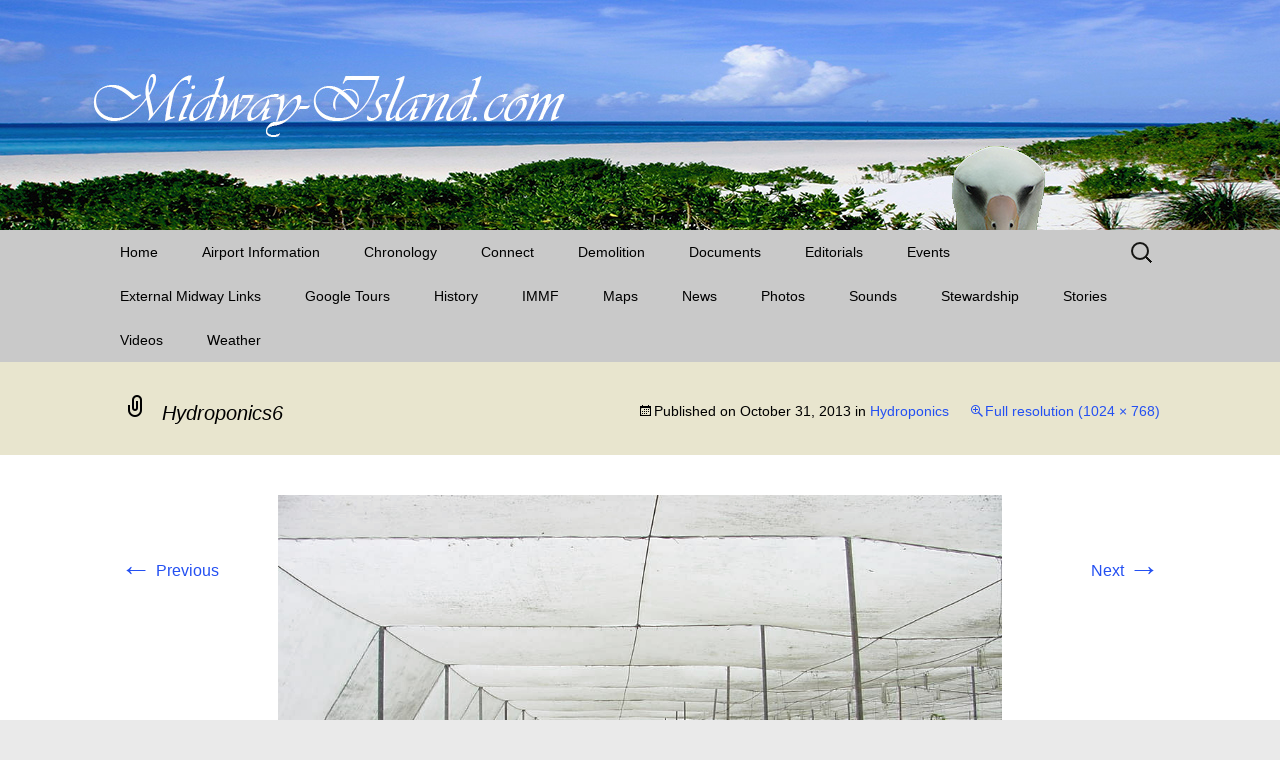

--- FILE ---
content_type: text/html; charset=UTF-8
request_url: https://www.midway-island.com/photos/locations/hydroponics/attachment/hydroponics6/
body_size: 45483
content:
<!DOCTYPE html>
<html lang="en">
<head>
	<meta charset="UTF-8">
	<meta name="viewport" content="width=device-width">
	<title>Hydroponics6 - Midway Island</title>
	<link rel="profile" href="https://gmpg.org/xfn/11">
	<link rel="pingback" href="https://www.midway-island.com/xmlrpc.php">
	<meta name='robots' content='index, follow, max-image-preview:large, max-snippet:-1, max-video-preview:-1' />

	<!-- This site is optimized with the Yoast SEO Premium plugin v26.8 (Yoast SEO v26.8) - https://yoast.com/product/yoast-seo-premium-wordpress/ -->
	<link rel="canonical" href="https://www.midway-island.com/photos/locations/hydroponics/attachment/hydroponics6/" />
	<meta property="og:locale" content="en_US" />
	<meta property="og:type" content="article" />
	<meta property="og:title" content="Hydroponics6 - Midway Island" />
	<meta property="og:url" content="https://www.midway-island.com/photos/locations/hydroponics/attachment/hydroponics6/" />
	<meta property="og:site_name" content="Midway Island" />
	<meta property="og:image" content="https://www.midway-island.com/photos/locations/hydroponics/attachment/hydroponics6" />
	<meta property="og:image:width" content="1024" />
	<meta property="og:image:height" content="768" />
	<meta property="og:image:type" content="image/jpeg" />
	<meta name="twitter:card" content="summary_large_image" />
	<script type="application/ld+json" class="yoast-schema-graph">{"@context":"https://schema.org","@graph":[{"@type":"WebPage","@id":"https://www.midway-island.com/photos/locations/hydroponics/attachment/hydroponics6/","url":"https://www.midway-island.com/photos/locations/hydroponics/attachment/hydroponics6/","name":"Hydroponics6 - Midway Island","isPartOf":{"@id":"https://www.midway-island.com/#website"},"primaryImageOfPage":{"@id":"https://www.midway-island.com/photos/locations/hydroponics/attachment/hydroponics6/#primaryimage"},"image":{"@id":"https://www.midway-island.com/photos/locations/hydroponics/attachment/hydroponics6/#primaryimage"},"thumbnailUrl":"https://www.midway-island.com/wp-content/uploads/Hydroponics6.jpg","datePublished":"2013-10-31T04:46:59+00:00","breadcrumb":{"@id":"https://www.midway-island.com/photos/locations/hydroponics/attachment/hydroponics6/#breadcrumb"},"inLanguage":"en","potentialAction":[{"@type":"ReadAction","target":["https://www.midway-island.com/photos/locations/hydroponics/attachment/hydroponics6/"]}]},{"@type":"ImageObject","inLanguage":"en","@id":"https://www.midway-island.com/photos/locations/hydroponics/attachment/hydroponics6/#primaryimage","url":"https://www.midway-island.com/wp-content/uploads/Hydroponics6.jpg","contentUrl":"https://www.midway-island.com/wp-content/uploads/Hydroponics6.jpg","width":1024,"height":768},{"@type":"BreadcrumbList","@id":"https://www.midway-island.com/photos/locations/hydroponics/attachment/hydroponics6/#breadcrumb","itemListElement":[{"@type":"ListItem","position":1,"name":"Home","item":"https://www.midway-island.com/"},{"@type":"ListItem","position":2,"name":"Photos","item":"https://www.midway-island.com/photos/"},{"@type":"ListItem","position":3,"name":"Locations","item":"https://www.midway-island.com/photos/locations/"},{"@type":"ListItem","position":4,"name":"Hydroponics","item":"https://www.midway-island.com/photos/locations/hydroponics/"},{"@type":"ListItem","position":5,"name":"Hydroponics6"}]},{"@type":"WebSite","@id":"https://www.midway-island.com/#website","url":"https://www.midway-island.com/","name":"Midway Island","description":"Little Island - Big History","publisher":{"@id":"https://www.midway-island.com/#/schema/person/1457650b60d17e9bd6177661f5d74949"},"potentialAction":[{"@type":"SearchAction","target":{"@type":"EntryPoint","urlTemplate":"https://www.midway-island.com/?s={search_term_string}"},"query-input":{"@type":"PropertyValueSpecification","valueRequired":true,"valueName":"search_term_string"}}],"inLanguage":"en"},{"@type":["Person","Organization"],"@id":"https://www.midway-island.com/#/schema/person/1457650b60d17e9bd6177661f5d74949","name":"Mike Daak","image":{"@type":"ImageObject","inLanguage":"en","@id":"https://www.midway-island.com/#/schema/person/image/","url":"https://www.midway-island.com/wp-content/uploads/Mike_Daak_Midway.jpg","contentUrl":"https://www.midway-island.com/wp-content/uploads/Mike_Daak_Midway.jpg","width":635,"height":476,"caption":"Mike Daak"},"logo":{"@id":"https://www.midway-island.com/#/schema/person/image/"},"sameAs":["https://www.midway-island.com"]}]}</script>
	<!-- / Yoast SEO Premium plugin. -->


<link rel="alternate" type="application/rss+xml" title="Midway Island &raquo; Feed" href="https://www.midway-island.com/feed/" />
<link rel="alternate" type="application/rss+xml" title="Midway Island &raquo; Comments Feed" href="https://www.midway-island.com/comments/feed/" />
<link rel="alternate" type="application/rss+xml" title="Midway Island &raquo; Hydroponics6 Comments Feed" href="https://www.midway-island.com/photos/locations/hydroponics/attachment/hydroponics6/feed/" />
<link rel="alternate" title="oEmbed (JSON)" type="application/json+oembed" href="https://www.midway-island.com/wp-json/oembed/1.0/embed?url=https%3A%2F%2Fwww.midway-island.com%2Fphotos%2Flocations%2Fhydroponics%2Fattachment%2Fhydroponics6%2F" />
<link rel="alternate" title="oEmbed (XML)" type="text/xml+oembed" href="https://www.midway-island.com/wp-json/oembed/1.0/embed?url=https%3A%2F%2Fwww.midway-island.com%2Fphotos%2Flocations%2Fhydroponics%2Fattachment%2Fhydroponics6%2F&#038;format=xml" />
<style id='wp-img-auto-sizes-contain-inline-css'>
img:is([sizes=auto i],[sizes^="auto," i]){contain-intrinsic-size:3000px 1500px}
/*# sourceURL=wp-img-auto-sizes-contain-inline-css */
</style>
<style id='wp-emoji-styles-inline-css'>

	img.wp-smiley, img.emoji {
		display: inline !important;
		border: none !important;
		box-shadow: none !important;
		height: 1em !important;
		width: 1em !important;
		margin: 0 0.07em !important;
		vertical-align: -0.1em !important;
		background: none !important;
		padding: 0 !important;
	}
/*# sourceURL=wp-emoji-styles-inline-css */
</style>
<style id='wp-block-library-inline-css'>
:root{--wp-block-synced-color:#7a00df;--wp-block-synced-color--rgb:122,0,223;--wp-bound-block-color:var(--wp-block-synced-color);--wp-editor-canvas-background:#ddd;--wp-admin-theme-color:#007cba;--wp-admin-theme-color--rgb:0,124,186;--wp-admin-theme-color-darker-10:#006ba1;--wp-admin-theme-color-darker-10--rgb:0,107,160.5;--wp-admin-theme-color-darker-20:#005a87;--wp-admin-theme-color-darker-20--rgb:0,90,135;--wp-admin-border-width-focus:2px}@media (min-resolution:192dpi){:root{--wp-admin-border-width-focus:1.5px}}.wp-element-button{cursor:pointer}:root .has-very-light-gray-background-color{background-color:#eee}:root .has-very-dark-gray-background-color{background-color:#313131}:root .has-very-light-gray-color{color:#eee}:root .has-very-dark-gray-color{color:#313131}:root .has-vivid-green-cyan-to-vivid-cyan-blue-gradient-background{background:linear-gradient(135deg,#00d084,#0693e3)}:root .has-purple-crush-gradient-background{background:linear-gradient(135deg,#34e2e4,#4721fb 50%,#ab1dfe)}:root .has-hazy-dawn-gradient-background{background:linear-gradient(135deg,#faaca8,#dad0ec)}:root .has-subdued-olive-gradient-background{background:linear-gradient(135deg,#fafae1,#67a671)}:root .has-atomic-cream-gradient-background{background:linear-gradient(135deg,#fdd79a,#004a59)}:root .has-nightshade-gradient-background{background:linear-gradient(135deg,#330968,#31cdcf)}:root .has-midnight-gradient-background{background:linear-gradient(135deg,#020381,#2874fc)}:root{--wp--preset--font-size--normal:16px;--wp--preset--font-size--huge:42px}.has-regular-font-size{font-size:1em}.has-larger-font-size{font-size:2.625em}.has-normal-font-size{font-size:var(--wp--preset--font-size--normal)}.has-huge-font-size{font-size:var(--wp--preset--font-size--huge)}.has-text-align-center{text-align:center}.has-text-align-left{text-align:left}.has-text-align-right{text-align:right}.has-fit-text{white-space:nowrap!important}#end-resizable-editor-section{display:none}.aligncenter{clear:both}.items-justified-left{justify-content:flex-start}.items-justified-center{justify-content:center}.items-justified-right{justify-content:flex-end}.items-justified-space-between{justify-content:space-between}.screen-reader-text{border:0;clip-path:inset(50%);height:1px;margin:-1px;overflow:hidden;padding:0;position:absolute;width:1px;word-wrap:normal!important}.screen-reader-text:focus{background-color:#ddd;clip-path:none;color:#444;display:block;font-size:1em;height:auto;left:5px;line-height:normal;padding:15px 23px 14px;text-decoration:none;top:5px;width:auto;z-index:100000}html :where(.has-border-color){border-style:solid}html :where([style*=border-top-color]){border-top-style:solid}html :where([style*=border-right-color]){border-right-style:solid}html :where([style*=border-bottom-color]){border-bottom-style:solid}html :where([style*=border-left-color]){border-left-style:solid}html :where([style*=border-width]){border-style:solid}html :where([style*=border-top-width]){border-top-style:solid}html :where([style*=border-right-width]){border-right-style:solid}html :where([style*=border-bottom-width]){border-bottom-style:solid}html :where([style*=border-left-width]){border-left-style:solid}html :where(img[class*=wp-image-]){height:auto;max-width:100%}:where(figure){margin:0 0 1em}html :where(.is-position-sticky){--wp-admin--admin-bar--position-offset:var(--wp-admin--admin-bar--height,0px)}@media screen and (max-width:600px){html :where(.is-position-sticky){--wp-admin--admin-bar--position-offset:0px}}

/*# sourceURL=wp-block-library-inline-css */
</style><style id='wp-block-group-inline-css'>
.wp-block-group{box-sizing:border-box}:where(.wp-block-group.wp-block-group-is-layout-constrained){position:relative}
/*# sourceURL=https://www.midway-island.com/wp-includes/blocks/group/style.min.css */
</style>
<style id='wp-block-group-theme-inline-css'>
:where(.wp-block-group.has-background){padding:1.25em 2.375em}
/*# sourceURL=https://www.midway-island.com/wp-includes/blocks/group/theme.min.css */
</style>
<style id='global-styles-inline-css'>
:root{--wp--preset--aspect-ratio--square: 1;--wp--preset--aspect-ratio--4-3: 4/3;--wp--preset--aspect-ratio--3-4: 3/4;--wp--preset--aspect-ratio--3-2: 3/2;--wp--preset--aspect-ratio--2-3: 2/3;--wp--preset--aspect-ratio--16-9: 16/9;--wp--preset--aspect-ratio--9-16: 9/16;--wp--preset--color--black: #000000;--wp--preset--color--cyan-bluish-gray: #abb8c3;--wp--preset--color--white: #fff;--wp--preset--color--pale-pink: #f78da7;--wp--preset--color--vivid-red: #cf2e2e;--wp--preset--color--luminous-vivid-orange: #ff6900;--wp--preset--color--luminous-vivid-amber: #fcb900;--wp--preset--color--light-green-cyan: #7bdcb5;--wp--preset--color--vivid-green-cyan: #00d084;--wp--preset--color--pale-cyan-blue: #8ed1fc;--wp--preset--color--vivid-cyan-blue: #0693e3;--wp--preset--color--vivid-purple: #9b51e0;--wp--preset--color--dark-gray: #141412;--wp--preset--color--red: #bc360a;--wp--preset--color--medium-orange: #db572f;--wp--preset--color--light-orange: #ea9629;--wp--preset--color--yellow: #fbca3c;--wp--preset--color--dark-brown: #220e10;--wp--preset--color--medium-brown: #722d19;--wp--preset--color--light-brown: #eadaa6;--wp--preset--color--beige: #e8e5ce;--wp--preset--color--off-white: #f7f5e7;--wp--preset--gradient--vivid-cyan-blue-to-vivid-purple: linear-gradient(135deg,rgb(6,147,227) 0%,rgb(155,81,224) 100%);--wp--preset--gradient--light-green-cyan-to-vivid-green-cyan: linear-gradient(135deg,rgb(122,220,180) 0%,rgb(0,208,130) 100%);--wp--preset--gradient--luminous-vivid-amber-to-luminous-vivid-orange: linear-gradient(135deg,rgb(252,185,0) 0%,rgb(255,105,0) 100%);--wp--preset--gradient--luminous-vivid-orange-to-vivid-red: linear-gradient(135deg,rgb(255,105,0) 0%,rgb(207,46,46) 100%);--wp--preset--gradient--very-light-gray-to-cyan-bluish-gray: linear-gradient(135deg,rgb(238,238,238) 0%,rgb(169,184,195) 100%);--wp--preset--gradient--cool-to-warm-spectrum: linear-gradient(135deg,rgb(74,234,220) 0%,rgb(151,120,209) 20%,rgb(207,42,186) 40%,rgb(238,44,130) 60%,rgb(251,105,98) 80%,rgb(254,248,76) 100%);--wp--preset--gradient--blush-light-purple: linear-gradient(135deg,rgb(255,206,236) 0%,rgb(152,150,240) 100%);--wp--preset--gradient--blush-bordeaux: linear-gradient(135deg,rgb(254,205,165) 0%,rgb(254,45,45) 50%,rgb(107,0,62) 100%);--wp--preset--gradient--luminous-dusk: linear-gradient(135deg,rgb(255,203,112) 0%,rgb(199,81,192) 50%,rgb(65,88,208) 100%);--wp--preset--gradient--pale-ocean: linear-gradient(135deg,rgb(255,245,203) 0%,rgb(182,227,212) 50%,rgb(51,167,181) 100%);--wp--preset--gradient--electric-grass: linear-gradient(135deg,rgb(202,248,128) 0%,rgb(113,206,126) 100%);--wp--preset--gradient--midnight: linear-gradient(135deg,rgb(2,3,129) 0%,rgb(40,116,252) 100%);--wp--preset--gradient--autumn-brown: linear-gradient(135deg, rgba(226,45,15,1) 0%, rgba(158,25,13,1) 100%);--wp--preset--gradient--sunset-yellow: linear-gradient(135deg, rgba(233,139,41,1) 0%, rgba(238,179,95,1) 100%);--wp--preset--gradient--light-sky: linear-gradient(135deg,rgba(228,228,228,1.0) 0%,rgba(208,225,252,1.0) 100%);--wp--preset--gradient--dark-sky: linear-gradient(135deg,rgba(0,0,0,1.0) 0%,rgba(56,61,69,1.0) 100%);--wp--preset--font-size--small: 13px;--wp--preset--font-size--medium: 20px;--wp--preset--font-size--large: 36px;--wp--preset--font-size--x-large: 42px;--wp--preset--spacing--20: 0.44rem;--wp--preset--spacing--30: 0.67rem;--wp--preset--spacing--40: 1rem;--wp--preset--spacing--50: 1.5rem;--wp--preset--spacing--60: 2.25rem;--wp--preset--spacing--70: 3.38rem;--wp--preset--spacing--80: 5.06rem;--wp--preset--shadow--natural: 6px 6px 9px rgba(0, 0, 0, 0.2);--wp--preset--shadow--deep: 12px 12px 50px rgba(0, 0, 0, 0.4);--wp--preset--shadow--sharp: 6px 6px 0px rgba(0, 0, 0, 0.2);--wp--preset--shadow--outlined: 6px 6px 0px -3px rgb(255, 255, 255), 6px 6px rgb(0, 0, 0);--wp--preset--shadow--crisp: 6px 6px 0px rgb(0, 0, 0);}:where(.is-layout-flex){gap: 0.5em;}:where(.is-layout-grid){gap: 0.5em;}body .is-layout-flex{display: flex;}.is-layout-flex{flex-wrap: wrap;align-items: center;}.is-layout-flex > :is(*, div){margin: 0;}body .is-layout-grid{display: grid;}.is-layout-grid > :is(*, div){margin: 0;}:where(.wp-block-columns.is-layout-flex){gap: 2em;}:where(.wp-block-columns.is-layout-grid){gap: 2em;}:where(.wp-block-post-template.is-layout-flex){gap: 1.25em;}:where(.wp-block-post-template.is-layout-grid){gap: 1.25em;}.has-black-color{color: var(--wp--preset--color--black) !important;}.has-cyan-bluish-gray-color{color: var(--wp--preset--color--cyan-bluish-gray) !important;}.has-white-color{color: var(--wp--preset--color--white) !important;}.has-pale-pink-color{color: var(--wp--preset--color--pale-pink) !important;}.has-vivid-red-color{color: var(--wp--preset--color--vivid-red) !important;}.has-luminous-vivid-orange-color{color: var(--wp--preset--color--luminous-vivid-orange) !important;}.has-luminous-vivid-amber-color{color: var(--wp--preset--color--luminous-vivid-amber) !important;}.has-light-green-cyan-color{color: var(--wp--preset--color--light-green-cyan) !important;}.has-vivid-green-cyan-color{color: var(--wp--preset--color--vivid-green-cyan) !important;}.has-pale-cyan-blue-color{color: var(--wp--preset--color--pale-cyan-blue) !important;}.has-vivid-cyan-blue-color{color: var(--wp--preset--color--vivid-cyan-blue) !important;}.has-vivid-purple-color{color: var(--wp--preset--color--vivid-purple) !important;}.has-black-background-color{background-color: var(--wp--preset--color--black) !important;}.has-cyan-bluish-gray-background-color{background-color: var(--wp--preset--color--cyan-bluish-gray) !important;}.has-white-background-color{background-color: var(--wp--preset--color--white) !important;}.has-pale-pink-background-color{background-color: var(--wp--preset--color--pale-pink) !important;}.has-vivid-red-background-color{background-color: var(--wp--preset--color--vivid-red) !important;}.has-luminous-vivid-orange-background-color{background-color: var(--wp--preset--color--luminous-vivid-orange) !important;}.has-luminous-vivid-amber-background-color{background-color: var(--wp--preset--color--luminous-vivid-amber) !important;}.has-light-green-cyan-background-color{background-color: var(--wp--preset--color--light-green-cyan) !important;}.has-vivid-green-cyan-background-color{background-color: var(--wp--preset--color--vivid-green-cyan) !important;}.has-pale-cyan-blue-background-color{background-color: var(--wp--preset--color--pale-cyan-blue) !important;}.has-vivid-cyan-blue-background-color{background-color: var(--wp--preset--color--vivid-cyan-blue) !important;}.has-vivid-purple-background-color{background-color: var(--wp--preset--color--vivid-purple) !important;}.has-black-border-color{border-color: var(--wp--preset--color--black) !important;}.has-cyan-bluish-gray-border-color{border-color: var(--wp--preset--color--cyan-bluish-gray) !important;}.has-white-border-color{border-color: var(--wp--preset--color--white) !important;}.has-pale-pink-border-color{border-color: var(--wp--preset--color--pale-pink) !important;}.has-vivid-red-border-color{border-color: var(--wp--preset--color--vivid-red) !important;}.has-luminous-vivid-orange-border-color{border-color: var(--wp--preset--color--luminous-vivid-orange) !important;}.has-luminous-vivid-amber-border-color{border-color: var(--wp--preset--color--luminous-vivid-amber) !important;}.has-light-green-cyan-border-color{border-color: var(--wp--preset--color--light-green-cyan) !important;}.has-vivid-green-cyan-border-color{border-color: var(--wp--preset--color--vivid-green-cyan) !important;}.has-pale-cyan-blue-border-color{border-color: var(--wp--preset--color--pale-cyan-blue) !important;}.has-vivid-cyan-blue-border-color{border-color: var(--wp--preset--color--vivid-cyan-blue) !important;}.has-vivid-purple-border-color{border-color: var(--wp--preset--color--vivid-purple) !important;}.has-vivid-cyan-blue-to-vivid-purple-gradient-background{background: var(--wp--preset--gradient--vivid-cyan-blue-to-vivid-purple) !important;}.has-light-green-cyan-to-vivid-green-cyan-gradient-background{background: var(--wp--preset--gradient--light-green-cyan-to-vivid-green-cyan) !important;}.has-luminous-vivid-amber-to-luminous-vivid-orange-gradient-background{background: var(--wp--preset--gradient--luminous-vivid-amber-to-luminous-vivid-orange) !important;}.has-luminous-vivid-orange-to-vivid-red-gradient-background{background: var(--wp--preset--gradient--luminous-vivid-orange-to-vivid-red) !important;}.has-very-light-gray-to-cyan-bluish-gray-gradient-background{background: var(--wp--preset--gradient--very-light-gray-to-cyan-bluish-gray) !important;}.has-cool-to-warm-spectrum-gradient-background{background: var(--wp--preset--gradient--cool-to-warm-spectrum) !important;}.has-blush-light-purple-gradient-background{background: var(--wp--preset--gradient--blush-light-purple) !important;}.has-blush-bordeaux-gradient-background{background: var(--wp--preset--gradient--blush-bordeaux) !important;}.has-luminous-dusk-gradient-background{background: var(--wp--preset--gradient--luminous-dusk) !important;}.has-pale-ocean-gradient-background{background: var(--wp--preset--gradient--pale-ocean) !important;}.has-electric-grass-gradient-background{background: var(--wp--preset--gradient--electric-grass) !important;}.has-midnight-gradient-background{background: var(--wp--preset--gradient--midnight) !important;}.has-small-font-size{font-size: var(--wp--preset--font-size--small) !important;}.has-medium-font-size{font-size: var(--wp--preset--font-size--medium) !important;}.has-large-font-size{font-size: var(--wp--preset--font-size--large) !important;}.has-x-large-font-size{font-size: var(--wp--preset--font-size--x-large) !important;}
/*# sourceURL=global-styles-inline-css */
</style>

<style id='classic-theme-styles-inline-css'>
/*! This file is auto-generated */
.wp-block-button__link{color:#fff;background-color:#32373c;border-radius:9999px;box-shadow:none;text-decoration:none;padding:calc(.667em + 2px) calc(1.333em + 2px);font-size:1.125em}.wp-block-file__button{background:#32373c;color:#fff;text-decoration:none}
/*# sourceURL=/wp-includes/css/classic-themes.min.css */
</style>
<link rel='stylesheet' id='cptch_stylesheet-css' href='https://www.midway-island.com/wp-content/plugins/captcha/css/front_end_style.css?ver=4.4.5' media='all' />
<link rel='stylesheet' id='dashicons-css' href='https://www.midway-island.com/wp-includes/css/dashicons.min.css?ver=6.9' media='all' />
<link rel='stylesheet' id='cptch_desktop_style-css' href='https://www.midway-island.com/wp-content/plugins/captcha/css/desktop_style.css?ver=4.4.5' media='all' />
<link rel='stylesheet' id='contact-form-7-css' href='https://www.midway-island.com/wp-content/plugins/contact-form-7/includes/css/styles.css?ver=6.1.4' media='all' />
<link rel='stylesheet' id='super-rss-reader-css' href='https://www.midway-island.com/wp-content/plugins/super-rss-reader-pro/public/css/style.min.css?ver=5.3' media='all' />
<link rel='stylesheet' id='twentythirteen-fonts-css' href='https://www.midway-island.com/wp-content/themes/twentythirteen/fonts/source-sans-pro-plus-bitter.css?ver=20230328' media='all' />
<link rel='stylesheet' id='genericons-css' href='https://www.midway-island.com/wp-content/themes/twentythirteen/genericons/genericons.css?ver=3.0.3' media='all' />
<link rel='stylesheet' id='twentythirteen-style-css' href='https://www.midway-island.com/wp-content/themes/twentythirteen/style.css?ver=20231107' media='all' />
<link rel='stylesheet' id='twentythirteen-block-style-css' href='https://www.midway-island.com/wp-content/themes/twentythirteen/css/blocks.css?ver=20231016' media='all' />
<link rel='stylesheet' id='slb_core-css' href='https://www.midway-island.com/wp-content/plugins/simple-lightbox/client/css/app.css?ver=2.9.4' media='all' />
<script src="https://www.midway-island.com/wp-includes/js/jquery/jquery.min.js?ver=3.7.1" id="jquery-core-js"></script>
<script src="https://www.midway-island.com/wp-includes/js/jquery/jquery-migrate.min.js?ver=3.4.1" id="jquery-migrate-js"></script>
<script src="https://www.midway-island.com/wp-content/plugins/super-rss-reader-pro/public/js/jquery.easy-ticker.min.js?ver=5.3" id="jquery-easy-ticker-js"></script>
<script src="https://www.midway-island.com/wp-content/plugins/super-rss-reader-pro/public/js/script.min.js?ver=5.3" id="super-rss-reader-js"></script>
<script src="https://www.midway-island.com/wp-content/themes/twentythirteen/js/functions.js?ver=20230526" id="twentythirteen-script-js" defer data-wp-strategy="defer"></script>
<link rel="https://api.w.org/" href="https://www.midway-island.com/wp-json/" /><link rel="alternate" title="JSON" type="application/json" href="https://www.midway-island.com/wp-json/wp/v2/media/2254" /><link rel="EditURI" type="application/rsd+xml" title="RSD" href="https://www.midway-island.com/xmlrpc.php?rsd" />
<meta name="generator" content="WordPress 6.9" />
<link rel='shortlink' href='https://www.midway-island.com/?p=2254' />
	<style type="text/css" id="twentythirteen-header-css">
		.site-header {
		background: url(https://www.midway-island.com/wp-content/uploads/Web_Banner1.jpg) no-repeat scroll top;
		background-size: 1600px auto;
	}
	@media (max-width: 767px) {
		.site-header {
			background-size: 768px auto;
		}
	}
	@media (max-width: 359px) {
		.site-header {
			background-size: 360px auto;
		}
	}
			.site-title,
	.site-description {
		position: absolute;
		clip: rect(1px 1px 1px 1px); /* IE7 */
		clip: rect(1px, 1px, 1px, 1px);
	}
			</style>
	
<!-- Styles cached and displayed inline for speed. Generated by http://stylesplugin.com -->
<style type="text/css" id="styles-plugin-css">
html,body.styles{background-color:#eaeaea}.styles #page{background-color:#c9c9c9;border-color:#ffe8e8;font-size:16px;font-family:Arial,Helvetica,sans-serif;color:#000}.styles #page a{color:#2450f2}.styles #page a:hover{color:#8224e3}.styles #page .site-title{font-size:10px;font-family:Arial,Helvetica,sans-serif;color:#000!important}.styles .site-description{font-size:14px;font-family:Arial,Helvetica,sans-serif}.styles .navbar{background-color:#c9c9c9}.styles #page .main-navigation li a{font-size:14px;font-family:Arial,Helvetica,sans-serif;color:#000}.styles .main-navigation li a{background-color:#c9c9c9}.styles .main-navigation li > a:hover{background-color:#fff}.styles #page .main-navigation ul.nav-menu > li.current-menu-item > a{background-color:#fff}.styles #page .main-navigation ul ul a{font-size:14px;font-family:Arial,Helvetica,sans-serif}.styles .main-navigation li li a:hover{background-color:#fff}.styles .nav-menu .sub-menu,.styles .nav-menu .children{border-color:#000}.styles #page .main-navigation li li.current-menu-item > a{background-color:#000}.styles #tertiary .widget-title{font-size:18px;font-family:Arial,Helvetica,sans-serif;color:#000}.styles #tertiary aside{font-family:Arial,Helvetica,sans-serif}.styles .entry-title,.styles #page .entry-title a{font-size:20px;font-family:Arial,Helvetica,sans-serif}.styles .entry-content h1{font-size:12px;font-family:Arial,Helvetica,sans-serif}.styles .entry-content h2{font-family:Arial,Helvetica,sans-serif}.styles .entry-content h3{font-family:Arial,Helvetica,sans-serif}.styles .entry-content h4{font-family:Arial,Helvetica,sans-serif}.styles .entry-content h5{font-family:Arial,Helvetica,sans-serif}.styles .entry-content h6{font-family:Arial,Helvetica,sans-serif}.styles .archive-title{font-family:Arial,Helvetica,sans-serif}
</style>
</head>

<body class="attachment wp-singular attachment-template-default single single-attachment postid-2254 attachmentid-2254 attachment-jpeg wp-embed-responsive wp-theme-twentythirteen styles single-author">
		<div id="page" class="hfeed site">
		<header id="masthead" class="site-header">
			<a class="home-link" href="https://www.midway-island.com/" rel="home">
				<h1 class="site-title">Midway Island</h1>
				<h2 class="site-description">Little Island &#8211; Big History</h2>
			</a>

			<div id="navbar" class="navbar">
				<nav id="site-navigation" class="navigation main-navigation">
					<button class="menu-toggle">Menu</button>
					<a class="screen-reader-text skip-link" href="#content">
						Skip to content					</a>
					<div class="menu-menu-1-container"><ul id="primary-menu" class="nav-menu"><li id="menu-item-8614" class="menu-item menu-item-type-post_type menu-item-object-page menu-item-home menu-item-8614"><a href="https://www.midway-island.com/">Home</a></li>
<li id="menu-item-10943" class="menu-item menu-item-type-post_type menu-item-object-page menu-item-10943"><a href="https://www.midway-island.com/airport-info/">Airport Information</a></li>
<li id="menu-item-13832" class="menu-item menu-item-type-post_type menu-item-object-page menu-item-13832"><a href="https://www.midway-island.com/chronology-of-events/">Chronology</a></li>
<li id="menu-item-10964" class="menu-item menu-item-type-post_type menu-item-object-page menu-item-10964"><a href="https://www.midway-island.com/contact/">Connect</a></li>
<li id="menu-item-13533" class="menu-item menu-item-type-post_type menu-item-object-page menu-item-13533"><a href="https://www.midway-island.com/demolition/">Demolition</a></li>
<li id="menu-item-14523" class="menu-item menu-item-type-post_type menu-item-object-page menu-item-has-children menu-item-14523"><a href="https://www.midway-island.com/documentation/">Documents</a>
<ul class="sub-menu">
	<li id="menu-item-16337" class="menu-item menu-item-type-post_type menu-item-object-page menu-item-16337"><a href="https://www.midway-island.com/news-2/midway-news-articles/">Midway News Articles</a></li>
	<li id="menu-item-16336" class="menu-item menu-item-type-post_type menu-item-object-page menu-item-16336"><a href="https://www.midway-island.com/news-2/midway-quotes/">Midway Quotes</a></li>
</ul>
</li>
<li id="menu-item-10984" class="menu-item menu-item-type-post_type menu-item-object-page menu-item-10984"><a href="https://www.midway-island.com/editorial/">Editorials</a></li>
<li id="menu-item-15916" class="menu-item menu-item-type-post_type menu-item-object-page menu-item-15916"><a href="https://www.midway-island.com/events-2/">Events</a></li>
<li id="menu-item-10985" class="menu-item menu-item-type-post_type menu-item-object-page menu-item-10985"><a href="https://www.midway-island.com/external-mdy-links/">External Midway Links</a></li>
<li id="menu-item-10934" class="menu-item menu-item-type-post_type menu-item-object-page menu-item-has-children menu-item-10934"><a href="https://www.midway-island.com/google-maps/">Google Tours</a>
<ul class="sub-menu">
	<li id="menu-item-10959" class="menu-item menu-item-type-post_type menu-item-object-page menu-item-10959"><a href="https://www.midway-island.com/google-maps/laysan-island/">Laysan Island</a></li>
	<li id="menu-item-10960" class="menu-item menu-item-type-post_type menu-item-object-page menu-item-10960"><a href="https://www.midway-island.com/google-maps/lisianski-island/">Lisianski Island</a></li>
	<li id="menu-item-10961" class="menu-item menu-item-type-post_type menu-item-object-page menu-item-10961"><a href="https://www.midway-island.com/google-maps/midway-island-google-tour/">Midway Island</a></li>
	<li id="menu-item-10962" class="menu-item menu-item-type-post_type menu-item-object-page menu-item-10962"><a href="https://www.midway-island.com/google-maps/pearl-and-hermes-atoll/">Pearl and Hermes Atoll</a></li>
	<li id="menu-item-11092" class="menu-item menu-item-type-post_type menu-item-object-page menu-item-11092"><a href="https://www.midway-island.com/google-maps/tern-island/">Tern Island</a></li>
</ul>
</li>
<li id="menu-item-11011" class="menu-item menu-item-type-post_type menu-item-object-page menu-item-has-children menu-item-11011"><a href="https://www.midway-island.com/history/">History</a>
<ul class="sub-menu">
	<li id="menu-item-18965" class="menu-item menu-item-type-post_type menu-item-object-page menu-item-18965"><a href="https://www.midway-island.com/history/cable-company/">Cable Company Era</a></li>
	<li id="menu-item-18968" class="menu-item menu-item-type-post_type menu-item-object-page menu-item-18968"><a href="https://www.midway-island.com/history/pan-american-airlines/">Pan Am Era</a></li>
	<li id="menu-item-18964" class="menu-item menu-item-type-post_type menu-item-object-page menu-item-18964"><a href="https://www.midway-island.com/history/battle-of-midway/">The Battle of Midway</a></li>
	<li id="menu-item-18967" class="menu-item menu-item-type-post_type menu-item-object-page menu-item-18967"><a href="https://www.midway-island.com/history/willy-victor-era/">Willy Victor Era</a></li>
	<li id="menu-item-18966" class="menu-item menu-item-type-post_type menu-item-object-page menu-item-18966"><a href="https://www.midway-island.com/history/world-war-ii-era/">World War II Era</a></li>
</ul>
</li>
<li id="menu-item-10928" class="menu-item menu-item-type-post_type menu-item-object-page menu-item-has-children menu-item-10928"><a href="https://www.midway-island.com/immf/">IMMF</a>
<ul class="sub-menu">
	<li id="menu-item-12994" class="menu-item menu-item-type-post_type menu-item-object-page menu-item-12994"><a href="https://www.midway-island.com/immf/book/">D’Angelo Books</a></li>
</ul>
</li>
<li id="menu-item-15408" class="menu-item menu-item-type-post_type menu-item-object-page menu-item-15408"><a href="https://www.midway-island.com/photos/maps/">Maps</a></li>
<li id="menu-item-8564" class="menu-item menu-item-type-post_type menu-item-object-page menu-item-8564"><a href="https://www.midway-island.com/news-2/">News</a></li>
<li id="menu-item-13299" class="menu-item menu-item-type-post_type menu-item-object-page menu-item-13299"><a href="https://www.midway-island.com/photos/">Photos</a></li>
<li id="menu-item-11530" class="menu-item menu-item-type-post_type menu-item-object-page menu-item-11530"><a href="https://www.midway-island.com/mdy-sounds/">Sounds</a></li>
<li id="menu-item-16991" class="menu-item menu-item-type-post_type menu-item-object-page menu-item-16991"><a href="https://www.midway-island.com/before-and-after/">Stewardship</a></li>
<li id="menu-item-11489" class="menu-item menu-item-type-post_type menu-item-object-page menu-item-11489"><a href="https://www.midway-island.com/mdy-stories/">Stories</a></li>
<li id="menu-item-11469" class="menu-item menu-item-type-post_type menu-item-object-page menu-item-11469"><a href="https://www.midway-island.com/videos/">Videos</a></li>
<li id="menu-item-11470" class="menu-item menu-item-type-post_type menu-item-object-page menu-item-11470"><a href="https://www.midway-island.com/midway-weather/">Weather</a></li>
</ul></div>					<form role="search" method="get" class="search-form" action="https://www.midway-island.com/">
				<label>
					<span class="screen-reader-text">Search for:</span>
					<input type="search" class="search-field" placeholder="Search &hellip;" value="" name="s" />
				</label>
				<input type="submit" class="search-submit" value="Search" />
			</form>				</nav><!-- #site-navigation -->
			</div><!-- #navbar -->
		</header><!-- #masthead -->

		<div id="main" class="site-main">

	<div id="primary" class="content-area">
		<div id="content" class="site-content" role="main">

			
			<article id="post-2254" class="image-attachment post-2254 attachment type-attachment status-inherit hentry">
			<header class="entry-header">
				<h1 class="entry-title">Hydroponics6</h1>

				<div class="entry-meta">
					<span class="attachment-meta">Published on <time class="entry-date" datetime="2013-10-31T04:46:59-10:00">October 31, 2013</time> in <a href="https://www.midway-island.com/photos/locations/hydroponics/" title="Go to Hydroponics" rel="gallery">Hydroponics</a></span><span class="attachment-meta full-size-link"><a href="https://www.midway-island.com/wp-content/uploads/Hydroponics6.jpg" title="Link to full-size image">Full resolution (1024 &times; 768)</a></span>					</div><!-- .entry-meta -->
				</header><!-- .entry-header -->

				<div class="entry-content">
					<nav id="image-navigation" class="navigation image-navigation">
					<span class="nav-previous"><a href='https://www.midway-island.com/photos/locations/hydroponics/attachment/hydroponics5_hiview/'><span class="meta-nav">&larr;</span> Previous</a></span>
						<span class="nav-next"><a href='https://www.midway-island.com/photos/locations/hydroponics/attachment/hydroponics7/'>Next <span class="meta-nav">&rarr;</span></a></span>
					</nav><!-- #image-navigation -->

					<div class="entry-attachment">
						<div class="attachment">
						<a href="https://www.midway-island.com/photos/locations/hydroponics/attachment/hydroponics7/" title="Hydroponics6" rel="attachment"><img width="724" height="543" src="https://www.midway-island.com/wp-content/uploads/Hydroponics6.jpg" class="attachment-724x724 size-724x724" alt="" decoding="async" fetchpriority="high" srcset="https://www.midway-island.com/wp-content/uploads/Hydroponics6.jpg 1024w, https://www.midway-island.com/wp-content/uploads/Hydroponics6-300x225.jpg 300w" sizes="(max-width: 724px) 100vw, 724px" /></a>
												</div><!-- .attachment -->
					</div><!-- .entry-attachment -->

					
				</div><!-- .entry-content -->
			</article><!-- #post -->

				
<div id="comments" class="comments-area">

	
		<div id="respond" class="comment-respond">
		<h3 id="reply-title" class="comment-reply-title">Leave a Reply <small><a rel="nofollow" id="cancel-comment-reply-link" href="/photos/locations/hydroponics/attachment/hydroponics6/#respond" style="display:none;">Cancel reply</a></small></h3><form action="https://www.midway-island.com/wp-comments-post.php" method="post" id="commentform" class="comment-form"><p class="comment-notes"><span id="email-notes">Your email address will not be published.</span> <span class="required-field-message">Required fields are marked <span class="required">*</span></span></p><p class="comment-form-comment"><label for="comment">Comment <span class="required">*</span></label> <textarea id="comment" name="comment" cols="45" rows="8" maxlength="65525" required></textarea></p><p class="comment-form-author"><label for="author">Name <span class="required">*</span></label> <input id="author" name="author" type="text" value="" size="30" maxlength="245" autocomplete="name" required /></p>
<p class="comment-form-email"><label for="email">Email <span class="required">*</span></label> <input id="email" name="email" type="email" value="" size="30" maxlength="100" aria-describedby="email-notes" autocomplete="email" required /></p>
<p class="comment-form-url"><label for="url">Website</label> <input id="url" name="url" type="url" value="" size="30" maxlength="200" autocomplete="url" /></p>
<p class="cptch_block"><span class="cptch_wrap cptch_math_actions">
				<label class="cptch_label" for="cptch_input_54"><span class="cptch_span">5</span>
					<span class="cptch_span">&nbsp;&times;&nbsp;</span>
					<span class="cptch_span"><input id="cptch_input_54" class="cptch_input cptch_wp_comments" type="text" autocomplete="off" name="cptch_number" value="" maxlength="2" size="2" aria-required="true" required="required" style="margin-bottom:0;display:inline;font-size: 12px;width: 40px;" /></span>
					<span class="cptch_span">&nbsp;=&nbsp;</span>
					<span class="cptch_span">thirty five</span>
					<input type="hidden" name="cptch_result" value="WmM=" /><input type="hidden" name="cptch_time" value="1769802034" />
					<input type="hidden" name="cptch_form" value="wp_comments" />
				</label><span class="cptch_reload_button_wrap hide-if-no-js">
					<noscript>
						<style type="text/css">
							.hide-if-no-js {
								display: none !important;
							}
						</style>
					</noscript>
					<span class="cptch_reload_button dashicons dashicons-update"></span>
				</span></span></p><p class="form-submit"><input name="submit" type="submit" id="submit" class="submit" value="Post Comment" /> <input type='hidden' name='comment_post_ID' value='2254' id='comment_post_ID' />
<input type='hidden' name='comment_parent' id='comment_parent' value='0' />
</p><p style="display: none;"><input type="hidden" id="akismet_comment_nonce" name="akismet_comment_nonce" value="f63437384c" /></p><p style="display: none !important;" class="akismet-fields-container" data-prefix="ak_"><label>&#916;<textarea name="ak_hp_textarea" cols="45" rows="8" maxlength="100"></textarea></label><input type="hidden" id="ak_js_1" name="ak_js" value="108"/><script>document.getElementById( "ak_js_1" ).setAttribute( "value", ( new Date() ).getTime() );</script></p></form>	</div><!-- #respond -->
	
</div><!-- #comments -->

			
		</div><!-- #content -->
	</div><!-- #primary -->


		</div><!-- #main -->
		<footer id="colophon" class="site-footer">
				<div id="secondary" class="sidebar-container" role="complementary">
		<div class="widget-area">
			<aside id="block-2" class="widget widget_block">
<div class="wp-block-group"><div class="wp-block-group__inner-container is-layout-constrained wp-block-group-is-layout-constrained"></div></div>
</aside>		</div><!-- .widget-area -->
	</div><!-- #secondary -->

			<div class="site-info">
												<a href="https://wordpress.org/" class="imprint">
					Proudly powered by WordPress				</a>
			</div><!-- .site-info -->
		</footer><!-- #colophon -->
	</div><!-- #page -->

	<script type="speculationrules">
{"prefetch":[{"source":"document","where":{"and":[{"href_matches":"/*"},{"not":{"href_matches":["/wp-*.php","/wp-admin/*","/wp-content/uploads/*","/wp-content/*","/wp-content/plugins/*","/wp-content/themes/twentythirteen/*","/*\\?(.+)"]}},{"not":{"selector_matches":"a[rel~=\"nofollow\"]"}},{"not":{"selector_matches":".no-prefetch, .no-prefetch a"}}]},"eagerness":"conservative"}]}
</script>
<script src="https://www.midway-island.com/wp-includes/js/dist/hooks.min.js?ver=dd5603f07f9220ed27f1" id="wp-hooks-js"></script>
<script src="https://www.midway-island.com/wp-includes/js/dist/i18n.min.js?ver=c26c3dc7bed366793375" id="wp-i18n-js"></script>
<script id="wp-i18n-js-after">
wp.i18n.setLocaleData( { 'text direction\u0004ltr': [ 'ltr' ] } );
//# sourceURL=wp-i18n-js-after
</script>
<script src="https://www.midway-island.com/wp-content/plugins/contact-form-7/includes/swv/js/index.js?ver=6.1.4" id="swv-js"></script>
<script id="contact-form-7-js-before">
var wpcf7 = {
    "api": {
        "root": "https:\/\/www.midway-island.com\/wp-json\/",
        "namespace": "contact-form-7\/v1"
    }
};
//# sourceURL=contact-form-7-js-before
</script>
<script src="https://www.midway-island.com/wp-content/plugins/contact-form-7/includes/js/index.js?ver=6.1.4" id="contact-form-7-js"></script>
<script src="https://www.midway-island.com/wp-includes/js/comment-reply.min.js?ver=6.9" id="comment-reply-js" async data-wp-strategy="async" fetchpriority="low"></script>
<script src="https://www.midway-island.com/wp-includes/js/imagesloaded.min.js?ver=5.0.0" id="imagesloaded-js"></script>
<script src="https://www.midway-island.com/wp-includes/js/masonry.min.js?ver=4.2.2" id="masonry-js"></script>
<script src="https://www.midway-island.com/wp-includes/js/jquery/jquery.masonry.min.js?ver=3.1.2b" id="jquery-masonry-js"></script>
<script defer src="https://www.midway-island.com/wp-content/plugins/akismet/_inc/akismet-frontend.js?ver=1762987663" id="akismet-frontend-js"></script>
<script id="cptch_front_end_script-js-extra">
var cptch_vars = {"nonce":"925c2762e6","ajaxurl":"https://www.midway-island.com/wp-admin/admin-ajax.php","enlarge":"0"};
//# sourceURL=cptch_front_end_script-js-extra
</script>
<script src="https://www.midway-island.com/wp-content/plugins/captcha/js/front_end_script.js?ver=6.9" id="cptch_front_end_script-js"></script>
<script id="wp-emoji-settings" type="application/json">
{"baseUrl":"https://s.w.org/images/core/emoji/17.0.2/72x72/","ext":".png","svgUrl":"https://s.w.org/images/core/emoji/17.0.2/svg/","svgExt":".svg","source":{"concatemoji":"https://www.midway-island.com/wp-includes/js/wp-emoji-release.min.js?ver=6.9"}}
</script>
<script type="module">
/*! This file is auto-generated */
const a=JSON.parse(document.getElementById("wp-emoji-settings").textContent),o=(window._wpemojiSettings=a,"wpEmojiSettingsSupports"),s=["flag","emoji"];function i(e){try{var t={supportTests:e,timestamp:(new Date).valueOf()};sessionStorage.setItem(o,JSON.stringify(t))}catch(e){}}function c(e,t,n){e.clearRect(0,0,e.canvas.width,e.canvas.height),e.fillText(t,0,0);t=new Uint32Array(e.getImageData(0,0,e.canvas.width,e.canvas.height).data);e.clearRect(0,0,e.canvas.width,e.canvas.height),e.fillText(n,0,0);const a=new Uint32Array(e.getImageData(0,0,e.canvas.width,e.canvas.height).data);return t.every((e,t)=>e===a[t])}function p(e,t){e.clearRect(0,0,e.canvas.width,e.canvas.height),e.fillText(t,0,0);var n=e.getImageData(16,16,1,1);for(let e=0;e<n.data.length;e++)if(0!==n.data[e])return!1;return!0}function u(e,t,n,a){switch(t){case"flag":return n(e,"\ud83c\udff3\ufe0f\u200d\u26a7\ufe0f","\ud83c\udff3\ufe0f\u200b\u26a7\ufe0f")?!1:!n(e,"\ud83c\udde8\ud83c\uddf6","\ud83c\udde8\u200b\ud83c\uddf6")&&!n(e,"\ud83c\udff4\udb40\udc67\udb40\udc62\udb40\udc65\udb40\udc6e\udb40\udc67\udb40\udc7f","\ud83c\udff4\u200b\udb40\udc67\u200b\udb40\udc62\u200b\udb40\udc65\u200b\udb40\udc6e\u200b\udb40\udc67\u200b\udb40\udc7f");case"emoji":return!a(e,"\ud83e\u1fac8")}return!1}function f(e,t,n,a){let r;const o=(r="undefined"!=typeof WorkerGlobalScope&&self instanceof WorkerGlobalScope?new OffscreenCanvas(300,150):document.createElement("canvas")).getContext("2d",{willReadFrequently:!0}),s=(o.textBaseline="top",o.font="600 32px Arial",{});return e.forEach(e=>{s[e]=t(o,e,n,a)}),s}function r(e){var t=document.createElement("script");t.src=e,t.defer=!0,document.head.appendChild(t)}a.supports={everything:!0,everythingExceptFlag:!0},new Promise(t=>{let n=function(){try{var e=JSON.parse(sessionStorage.getItem(o));if("object"==typeof e&&"number"==typeof e.timestamp&&(new Date).valueOf()<e.timestamp+604800&&"object"==typeof e.supportTests)return e.supportTests}catch(e){}return null}();if(!n){if("undefined"!=typeof Worker&&"undefined"!=typeof OffscreenCanvas&&"undefined"!=typeof URL&&URL.createObjectURL&&"undefined"!=typeof Blob)try{var e="postMessage("+f.toString()+"("+[JSON.stringify(s),u.toString(),c.toString(),p.toString()].join(",")+"));",a=new Blob([e],{type:"text/javascript"});const r=new Worker(URL.createObjectURL(a),{name:"wpTestEmojiSupports"});return void(r.onmessage=e=>{i(n=e.data),r.terminate(),t(n)})}catch(e){}i(n=f(s,u,c,p))}t(n)}).then(e=>{for(const n in e)a.supports[n]=e[n],a.supports.everything=a.supports.everything&&a.supports[n],"flag"!==n&&(a.supports.everythingExceptFlag=a.supports.everythingExceptFlag&&a.supports[n]);var t;a.supports.everythingExceptFlag=a.supports.everythingExceptFlag&&!a.supports.flag,a.supports.everything||((t=a.source||{}).concatemoji?r(t.concatemoji):t.wpemoji&&t.twemoji&&(r(t.twemoji),r(t.wpemoji)))});
//# sourceURL=https://www.midway-island.com/wp-includes/js/wp-emoji-loader.min.js
</script>
<script type="text/javascript" id="slb_context">/* <![CDATA[ */if ( !!window.jQuery ) {(function($){$(document).ready(function(){if ( !!window.SLB ) { {$.extend(SLB, {"context":["public","user_guest"]});} }})})(jQuery);}/* ]]> */</script>
</body>
</html>
